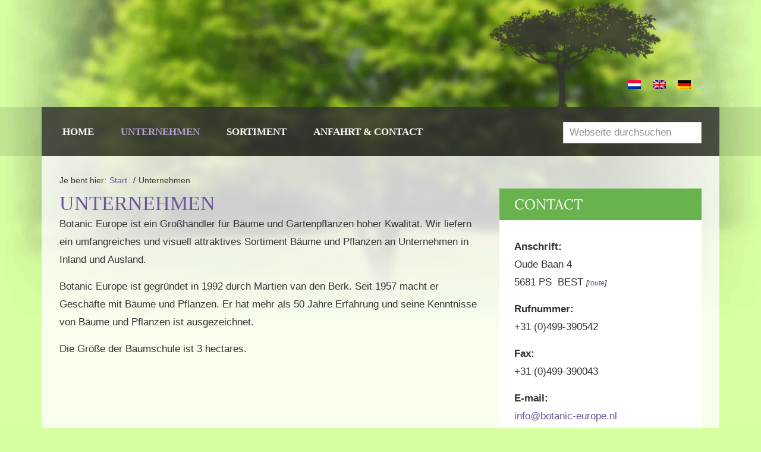

--- FILE ---
content_type: application/x-javascript; charset=UTF-8
request_url: https://botanic-europe.nl/wp-content/cache/min/1/wp-content/themes/probu-thema/js/custom/scripts.js?ver=1768642033
body_size: -344
content:
function headermarkup(id,align){var headerleft=document.getElementById(id).getElementsByClassName("title-area")[0];headerleft.classList.add("col");var headerright=document.getElementById(id).getElementsByClassName("header-widget-area")[0];headerright.classList.add("col-12","col-md-9");headerleft.classList.add("col");var headerright=document.getElementById(id).getElementsByClassName("wrap")[0];headerright.classList.add("row","align-items-end",align)}
function scrollto(item,scrolldistance,addclass){jQuery(window).scroll(function(){var scroll=jQuery(window).scrollTop();if(scroll>=scrolldistance){item.addClass(addclass)}else{item.removeClass(addclass)}})}
jQuery(document).ready(function($){headermarkup("probu-header","class1");scrollto(jQuery(".back-to-top"),"200","to-top-active");if($("body.home")[0]){scrollto(jQuery(".probu-header"),"900","scroll")}else{scrollto(jQuery(".probu-header"),"500","scroll")}
jQuery(document).on('click','a[href^="#"]',function(event){console.log("readys");if(jQuery(this).is('a:not([href^="#tab-"])')&&jQuery(this).is('a:not([href^="#carousel"])')){event.preventDefault();jQuery('html, body').animate({scrollTop:jQuery(jQuery.attr(this,'href')).offset().top-100},500)}})});jQuery(window).load(function(){console.log("Hello, there! Snooping around, eh?");jQuery(".se-pre-con").fadeOut("slow")});jQuery(document).ready(function($){$('html').removeClass('no-js')})